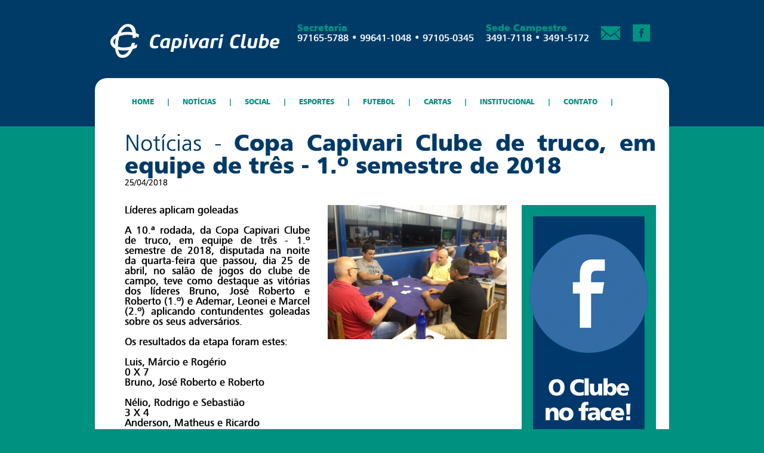

--- FILE ---
content_type: text/html
request_url: https://capivariclube.net.br/noticias.asp?codigo=632
body_size: 12826
content:

<!DOCTYPE html PUBLIC "-//W3C//DTD XHTML 1.0 Transitional//EN" "http://www.w3.org/TR/xhtml1/DTD/xhtml1-transitional.dtd">
<html xmlns="http://www.w3.org/1999/xhtml">
<head>
<meta http-equiv="Content-Type" content="text/html; charset=utf-8" />
<link rel="stylesheet" href="css/style.css" type="text/css" media="screen" />
<link rel="stylesheet" href="css/lytebox.css" type="text/css" media="screen" />
<script src="js/jquery-1.9.1.min.js" language="javascript" type="text/javascript"></script>
<script src="js/lytebox.js" language="javascript" type="text/javascript"></script>
<title>Capivari Clube - Notícias - Copa Capivari Clube de truco, em equipe de três - 1.º semestre de 2018</title>
</head>
<body>
<div id="cab">
	<div id="centraliza">
		<div id="topo">
    		<div id="logo"><a href="./"><img src="images/cab/logo.png"></a></div>
            <div id="dir">
            	<div id="icone"><a href="https://www.facebook.com/pages/Capivari-Clube/565394260172496?fref=ts" target="_blank"><img src="images/cab/i_fb.png" title="Facebook"></a></div>
                <div id="icone"><a href="mailto:secretaria@capivariclube.com.br?subject=Contato Capivari Clube"><img src="images/cab/i_mail.png" title="E-mail"></a></div>
                <div id="icone">
                	<font class="hm_black c_verde" style="font-size:16px;">Sede Campestre</font>
                    <br>
                    <font class="hm_regular c_branco" style="font-size:16px;">3491-7118 • 3491-5172</font>
                </div>
                <div id="icone">
                	<font class="hm_black c_verde" style="font-size:16px;">Secretaria</font>
                    <br>
                    <font class="hm_regular c_branco" style="font-size:16px;">97165-5788 • 99641-1048 •  97105-0345</font>
                </div>
            </div>
    	</div>
        <div id="clear"></div>
        <div style="width:100%;height:23px;"></div>
        <div id="bg">
        	<br />
			
<link rel="stylesheet" type="text/css" href="menu/css/style_prod.css" media="screen"/>
<script type="text/javascript" src="menu/js/script_prod.js"></script> 
<div id="menu_menu_geral_prod_fd">
	<div id="menu_menu_geral_prod">
		<ul class="menu_prod" id="menu_prod"> 

			<li><a href="https://capivariclube.net.br/?categoria=1" class="menulink_prod fade"><p style="padding-top:15px">&nbsp;&nbsp;&nbsp;HOME&nbsp;&nbsp;&nbsp;|</p></a>
            
			</li> 

			<li><a href="noticias_lista.asp?categoria=11" class="menulink_prod fade"><p style="padding-top:15px">&nbsp;&nbsp;&nbsp;NOTÍCIAS&nbsp;&nbsp;&nbsp;|</p></a>
            
			</li> 

			<li class="menulink_prod fade"><p style="padding-top:15px;cursor:pointer;">&nbsp;&nbsp;&nbsp;SOCIAL&nbsp;&nbsp;&nbsp;|</p><a style="width:0px;height:0px;margin:0;padding:5px 0;"></a>
 
				<ul>
                	<img src="menu/images/seta.png" />
                	<li style="height:5px;"><div class="sub_prod">&nbsp;</div></li>

					<li> 
						<a href="social_galeria.asp?categoria=2&subcategoria=24" class="sub_prod">Galeria de fotos</a>
                		<div style="width:100%;height:1px;line-height:1px;border:none;background:#003a67;">
                			<hr style="width:170px;height:1px;line-height:1px;background-color:#ffffff;border:none;margin-left:15px;"/>
                		</div>
					</li>
        
					<li> 
						<a href="noticias.asp?codigo=1" class="sub_prod">Dança de Salão</a>
                		<div style="width:100%;height:1px;line-height:1px;border:none;background:#003a67;">
                			<hr style="width:170px;height:1px;line-height:1px;background-color:#ffffff;border:none;margin-left:15px;"/>
                		</div>
					</li>

					<li> 
						<a href="videos.asp?categoria=2&subcategoria=33" class="sub_prod">Vídeos</a>
                		<div style="width:100%;height:1px;line-height:1px;border:none;background:#003a67;">
                			<hr style="width:170px;height:1px;line-height:1px;background-color:#ffffff;border:none;margin-left:15px;"/>
                		</div>
					</li>
            
					<li><div class="sub_prod">&nbsp;</div></li>
				</ul>     
            
			</li> 

			<li class="menulink_prod fade"><p style="padding-top:15px;cursor:pointer;">&nbsp;&nbsp;&nbsp;ESPORTES&nbsp;&nbsp;&nbsp;|</p><a style="width:0px;height:0px;margin:0;padding:5px 0;"></a>
 
				<ul>
                	<img src="menu/images/seta.png" />
                	<li style="height:5px;"><div class="sub_prod">&nbsp;</div></li>

					<li> 
						<a href="academia.asp?categoria=3&subcategoria=12" class="sub_prod">Academia</a>
                		<div style="width:100%;height:1px;line-height:1px;border:none;background:#003a67;">
                			<hr style="width:170px;height:1px;line-height:1px;background-color:#ffffff;border:none;margin-left:15px;"/>
                		</div>
					</li>

					<li> 
						<a href="escolinhas_categorias.asp?categoria=3&subcategoria=8" class="sub_prod">Escolinhas</a>
                		<div style="width:100%;height:1px;line-height:1px;border:none;background:#003a67;">
                			<hr style="width:170px;height:1px;line-height:1px;background-color:#ffffff;border:none;margin-left:15px;"/>
                		</div>
					</li>

					<li> 
						<a href="futebol_categorias.asp?categoria=3&subcategoria=3" class="sub_prod">Futebol</a>
                		<div style="width:100%;height:1px;line-height:1px;border:none;background:#003a67;">
                			<hr style="width:170px;height:1px;line-height:1px;background-color:#ffffff;border:none;margin-left:15px;"/>
                		</div>
					</li>

					<li> 
						<a href="tenis.asp?categoria=3&subcategoria=5" class="sub_prod">Tênis</a>
                		<div style="width:100%;height:1px;line-height:1px;border:none;background:#003a67;">
                			<hr style="width:170px;height:1px;line-height:1px;background-color:#ffffff;border:none;margin-left:15px;"/>
                		</div>
					</li>

					<li> 
						<a href="esportes_galeria.asp?categoria=3&subcategoria=24" class="sub_prod">Galeria de fotos</a>
                		<div style="width:100%;height:1px;line-height:1px;border:none;background:#003a67;">
                			<hr style="width:170px;height:1px;line-height:1px;background-color:#ffffff;border:none;margin-left:15px;"/>
                		</div>
					</li>

					<li> 
						<a href="videos.asp?categoria=3&subcategoria=33" class="sub_prod">Vídeos</a>
                		<div style="width:100%;height:1px;line-height:1px;border:none;background:#003a67;">
                			<hr style="width:170px;height:1px;line-height:1px;background-color:#ffffff;border:none;margin-left:15px;"/>
                		</div>
					</li>
            
					<li><div class="sub_prod">&nbsp;</div></li>
				</ul>     
            
			</li> 

			<li><a href="futebol_categorias.asp?categoria=12" class="menulink_prod fade"><p style="padding-top:15px">&nbsp;&nbsp;&nbsp;FUTEBOL&nbsp;&nbsp;&nbsp;|</p></a>
            
			</li> 

			<li class="menulink_prod fade"><p style="padding-top:15px;cursor:pointer;">&nbsp;&nbsp;&nbsp;CARTAS&nbsp;&nbsp;&nbsp;|</p><a style="width:0px;height:0px;margin:0;padding:5px 0;"></a>
 
				<ul>
                	<img src="menu/images/seta.png" />
                	<li style="height:5px;"><div class="sub_prod">&nbsp;</div></li>

					<li> 
						<a href="truco_cat.asp?categoria=5&subcategoria=23" class="sub_prod">Truco</a>
                		<div style="width:100%;height:1px;line-height:1px;border:none;background:#003a67;">
                			<hr style="width:170px;height:1px;line-height:1px;background-color:#ffffff;border:none;margin-left:15px;"/>
                		</div>
					</li>
            
					<li><div class="sub_prod">&nbsp;</div></li>
				</ul>     
            
			</li> 

			<li class="menulink_prod fade"><p style="padding-top:15px;cursor:pointer;">&nbsp;&nbsp;&nbsp;INSTITUCIONAL&nbsp;&nbsp;&nbsp;|</p><a style="width:0px;height:0px;margin:0;padding:5px 0;"></a>
 
				<ul>
                	<img src="menu/images/seta.png" />
                	<li style="height:5px;"><div class="sub_prod">&nbsp;</div></li>

					<li> 
						<a href="estatuto.asp?categoria=8&subcategoria=16" class="sub_prod">Estatuto</a>
                		<div style="width:100%;height:1px;line-height:1px;border:none;background:#003a67;">
                			<hr style="width:170px;height:1px;line-height:1px;background-color:#ffffff;border:none;margin-left:15px;"/>
                		</div>
					</li>

					<li> 
						<a href="historia.asp?categoria=8&subcategoria=14" class="sub_prod">História</a>
                		<div style="width:100%;height:1px;line-height:1px;border:none;background:#003a67;">
                			<hr style="width:170px;height:1px;line-height:1px;background-color:#ffffff;border:none;margin-left:15px;"/>
                		</div>
					</li>

					<li> 
						<a href="diretoria.asp?categoria=8&subcategoria=15" class="sub_prod">Presidentes</a>
                		<div style="width:100%;height:1px;line-height:1px;border:none;background:#003a67;">
                			<hr style="width:170px;height:1px;line-height:1px;background-color:#ffffff;border:none;margin-left:15px;"/>
                		</div>
					</li>

					<li> 
						<a href="reunioes.asp?categoria=8&subcategoria=29" class="sub_prod">Agenda de Reuniões</a>
                		<div style="width:100%;height:1px;line-height:1px;border:none;background:#003a67;">
                			<hr style="width:170px;height:1px;line-height:1px;background-color:#ffffff;border:none;margin-left:15px;"/>
                		</div>
					</li>

					<li> 
						<a href="estrutura.asp?categoria=8&subcategoria=32" class="sub_prod">Estrutura</a>
                		<div style="width:100%;height:1px;line-height:1px;border:none;background:#003a67;">
                			<hr style="width:170px;height:1px;line-height:1px;background-color:#ffffff;border:none;margin-left:15px;"/>
                		</div>
					</li>
            
					<li><div class="sub_prod">&nbsp;</div></li>
				</ul>     
            
			</li> 

			<li><a href="contato.asp?categoria=7" class="menulink_prod fade"><p style="padding-top:15px">&nbsp;&nbsp;&nbsp;CONTATO&nbsp;&nbsp;&nbsp;|</p></a>
            
			</li> 

		</ul>
	</div>
	<div id="menu_direita_prod">&nbsp;</div>
</div>
<script type="text/javascript"> 
	var menu_prod=new menu_prod.dd("menu_prod");
	menu_prod.init("menu_prod","menuhover_prod");
</script> 
        </div>
    </div>
</div>
<div id="corpo">
	<div id="centraliza">
    	<div id="bg_meio">
        	<div id="noticias_det">
            	<div id="titulo">
                	<font class="hm_light c_azul" style="font-size:38px;">Notícias - </font><font class="hm_black c_azul" style="font-size:38px;">Copa Capivari Clube de truco, em equipe de três - 1.º semestre de 2018</font>
                    <br />
                    <font class="hm_light c_preto" style="font-size:14px;">25/04/2018</font>
                    
                </div>
            	<div id="texto">

                	<img src="arquivos/noticias/2018_truco3_1/IMG_0414.jpg" />

	        		<font class="hm_regular c_preto" style="font-size:17px;">Líderes aplicam goleadas<br><br>A 10.ª rodada, da Copa Capivari Clube de truco, em equipe de três - 1.º semestre de 2018, disputada na noite da quarta-feira que passou, dia 25 de abril, no salão de jogos do clube de campo, teve como destaque as vitórias dos líderes Bruno, José Roberto e Roberto (1.º) e Ademar, Leonei e Marcel (2.º) aplicando contundentes goleadas sobre os seus adversários.<br><br>Os resultados da etapa foram estes:<br><br>Luis, Márcio e Rogério<br>0 X 7<br>Bruno, José Roberto e Roberto<br><br>Nélio, Rodrigo e Sebastião<br>3 X 4<br>Anderson, Matheus e Ricardo<br><br>Angelo, Antônio e Arlindo Fernando<br>4 X 3<br>Francisco, Hélio e Ronaldo<br><br>Fábio, João Luís e Vinicius<br>2 X 5<br>Antônio Guaraciaba, Celso e Wilson<br><br>Antônio Carlos, Carlos Eduardo e Sérgio<br>5 X 2<br>Arthur, Fábio e Paulo<br><br>Edmilson, Jarbas e Roberto<br>1 X 6<br>Ademar, Leonei e Marcel<br><br>Célio, Ivan e Mário Tadeu<br>4 X 3<br>Gabriel, Maurício e Ricardo<br><br>Na classificação os melhores colocados são estes:<br><br>1.º lugar - Bruno Silva, José Roberto Pavan e Roberto Cariati - 51 pontos <br>2.º lugar - Ademar Gomes Jr., Leonei Pellegrini e Marcel Riccomini - 50 pontos <br>3.º lugar - Arthur Veronez, Fábio Veronez e Paulo Piai - 41 pontos (6 v)<br>4.º lugar - Fábio Penteado, João Luís Castellani e Vinicius Juliani - 41 pontos (6 v)<br><br>Os jogos da décima primeira rodada serão disputados no próximo dia 02 de maio, quarta-feira, a partir das 19:45 h, no clube de campo.</font>

				</div>
                <div id="anuncio">
	                
<div id="anuncio">
	<a href="https://www.facebook.com/capivariclubeoficial/" target="_blank"><img src="anuncios/clube_3.jpg"></a>
</div>
				</div>
                <div id="clear"></div>
            </div>
        </div>
	</div>

	<div id="centraliza">
        <div id="bg_baixo">
			<div id="escolinha">
                <!-- OGG -->
<meta property="og:image" content="thumbnail_image" />
<meta property="og:title" content="Capivari Clube - Copa Capivari Clube de truco, em equipe de três - 1.º semestre de 2018" />
<meta property="og:site_name" content="Capivari Clube"/>
<meta property="og:type" content="product" />
<meta property="og:url" content="capivariclube.net.br/noticias.asp?codigo=632" />
<!--<meta property="og:image" content="http://www.raizesfm.com.br/site/images/logo_comp.png" />
<link href="http://www.raizesfm.com.br/site/images/logo_comp.png" rel="image_src" />-->
<!-- OGG -->

<div id="fb-root"></div>
<script>(function(d, s, id) {
  var js, fjs = d.getElementsByTagName(s)[0];
  if (d.getElementById(id)) return;
  js = d.createElement(s); js.id = id;
  js.src = "//connect.facebook.net/pt_BR/sdk.js#xfbml=1&appId=172859359422055&version=v2.0";
  fjs.parentNode.insertBefore(js, fjs);
}(document, 'script', 'facebook-jssdk'));</script>
<div class="fb-like" data-href="http://capivariclube.net.br/noticias.asp?codigo=632" data-width="395" data-layout="standard" data-action="like" data-show-faces="true" data-share="true"></div>
               	<font class="hm_light c_preto" style="font-size:17px;">&nbsp;</font>
            </div>
        </div>
    </div>
</div>
<script>
function news_verifica(){
	var filter = /^([\w-]+(?:\.[\w-]+)*)@((?:[\w-]+\.)*\w[\w-]{0,66})\.([a-z]{2,6}(?:\.[a-z]{2})?)$/i;
	if(document.getElementById("news_nome").value.length < 3){
		alert("Preencha corretamente o campo NOME.");
		document.getElementById("news_nome").focus();
		document.getElementById("news_nome").select();
		return false;		
	}else if (!filter.test(document.getElementById("news_email").value)){
		alert("Preencha corretamente o campo E-MAIL.");
		document.getElementById("news_email").focus();
		document.getElementById("news_email").select();
		return false;
	}else{
		return true;
	}

}
</script>
<div id="rod">
	<div style="width:100%;height:30px;"></div>
	<div id="centraliza">
		<li>
    		<font class="hm_black c_azul" style="font-size:17px;">Contatos</font>
            <br>
            <font class="hm_light c_branco" style="font-size:16px;">Sede Campestre</font>
            <br>
            <font class="hm_light c_branco" style="font-size:16px;">3491-7118 / 3491-5172</font>
            <br>
            <font class="hm_light c_branco" style="font-size:16px;">Secretaria</font>
            <br>
            <font class="hm_light c_branco" style="font-size:16px;">(19) 97165-5788 • (19) 99641-1048 • (19) 97105-0345</font>
            <br><br>
            <font class="hm_black c_azul" style="font-size:17px;">Email</font>
            <br>
            <a href="mailto:secretaria@capivariclube.com.br" class="hm_light c_branco" style="font-size:16px;">secretaria@capivariclube.com.br</a>
	    </li>
        <li>
        	<div style="width:330px;height:10px;"></div>
        <!--	<font class="hm_black c_azul" style="font-size:17px;">Utilidades</font>
            <br>
            <a href="" class="hm_light c_branco" style="font-size:16px;">Saiba como ser sócio</a>
            <br>
            <a href="" class="hm_light c_branco" style="font-size:16px;">Valores de mensalidade</a>
            <br>
            <a href="" class="hm_light c_branco" style="font-size:16px;">Secretaria: horarios de atendimento</a>
            <br>
            <a href="" class="hm_light c_branco" style="font-size:16px;">Estatuto: tome conhecimento</a>
            <br>
            <a href="diretoria.asp" class="hm_light c_branco" style="font-size:16px;">Diretoria, conheça nossos diretores</a>
            <br>
            <a href="" class="hm_light c_branco" style="font-size:16px;">Conselho, saiba quem são</a>
            <br>
            <a href="historia.asp" class="hm_light c_branco" style="font-size:16px;">História do Capivari Clube</a>
		-->
        </li>
        <li>
        	<font class="hm_black c_azul" style="font-size:17px;">Newsletter</font>
            <br>
            <font class="hm_light c_branco" style="font-size:16px;">Assine nossa newsletter e fique<br>por dentro recebendo nossas<br>notícias em seu e-mail.</font>
            <br />
            <form method="post" name="form_news" id="form_news" action="news_salva.asp" onsubmit="return news_verifica()">
	            <div id="rod_news" style="margin-top:10px;" onclick="$('news_nome').focus()">
    	        	<font class="hm_light c_verde" style="font-size:16px;line-height:30px;vertical-align:middle;">&nbsp;&nbsp;Nome</font>
                    <input type="text" name="news_nome" id="news_nome" class="hm_regular c_azul" />
        	    </div>
                <div id="rod_news" style="margin-top:10px;" onclick="$('news_email').focus()">
    	        	<font class="hm_light c_verde" style="font-size:16px;line-height:30px;vertical-align:middle;">&nbsp;&nbsp;E-mail</font>
                    <input type="text" name="news_email" id="news_email" class="hm_regular c_azul" />
        	    </div>
                <div style="width:100%;height:15px;"></div>
                <button type="submit" class="hm_black c_branco">Assinar</button>
			</form>
        </li>
        <div id="clear"></div>
        <br><br>
        <div style="width:100%;height:auto;">
        	<center><img src="images/cab/logo.png"></center>
            <a href=""><img src="images/selosiga.png" style="float:right;margin-top:-30px;"></a>
            <div id="clear"></div>
        </div>
	</div>
</div>
</body>
</html>


--- FILE ---
content_type: text/css
request_url: https://capivariclube.net.br/css/style.css
body_size: 7788
content:
@import url('fonts.css');
body{margin:0px;padding:0px;background:url(../images/bg.jpg) top center no-repeat;background-color:#009180;
text-rendering: optimizeLegibility; /* geometricPrecision */
-webkit-font-smoothing:antialiased;
-moz-font-smoothing: antialiased;
font-smoothing:antialiased;/*always, never*/
}
img{border:none;}
#centraliza{width:962px;height:auto;margin:0 auto;}
#clear{clear:both;}
.fade{	
	-webkit-transition:all 0.25s ease-out;
	-moz-transition:all 0.25s ease-out;
	-o-transition:all 0.25s ease-out;
	-ms-transition:all 0.25s ease-out;}
/* CORES */
.c_verde{color:#009180;}
.c_branco{color:#ffffff;}
.c_azul{color:#003a67;}
.c_preto{color:#000000;}
/* FONTES */
.hm_regular{font-family:humnst777_btroman;font-weight:normal;font-style:normal;text-decoration:none;text-shadow:0px 0px 1px;}
.hm_bold{font-family:humnst777_btbold;font-weight:normal;font-style:normal;text-decoration:none;text-shadow:0px 0px 1px;}
.hm_black{font-family:humnst777_blk_btblack;font-weight:normal;font-style:normal;text-decoration:none;text-shadow:0px 0px 1px;}
.hm_light{font-family:humnst777_lt_btlight;font-weight:normal;font-style:normal;text-decoration:none;text-shadow:0px 0px 0px;}
/* CABEÇALHO */
#cab{width:100%;height:184px;}
	#cab div[id="topo"]{width:100%;height:108px;}
	#cab div[id="logo"]{width:284px;height:57px;margin:40px 0px 0px 25px;float:left;}
	#cab div[id="dir"]{min-width:400px;height:auto;margin:40px 20px 0px 0px;float:right;}
		#cab div[id="icone"]{min-width:32px;height:30px;margin:0px 10px;float:right;}
	#cab div[id="bg"]{width:962px;height:81px;background:#ffffff;border-top-right-radius:20px;border-top-left-radius:20px;}
/* RODAPÉ */
#rod{width:100%;height:auto;padding:20px 0px;}
	#rod a:hover{text-decoration:underline;}
	#rod li{width:auto;height:auto;float:left;margin:0px 20px;list-style:none;}
	#rod_news{width:100%;height:30px;background:#ffffff;}
	#rod_news input{width:140px;height:25px;vertical-align:middle;padding:0px 5px;outline:none;border:none;}
	#rod button{width:auto;height:30px;padding:0px 20px;background:#003b68;border:none;font-size:17px;line-height:30px;vertical-align:middle;cursor:pointer;}
/* CORPO */
#corpo{width:100%;height:auto;}
	#corpo div[id="bg_meio"]{width:922px;height:auto;padding:0px 20px;background:#ffffff;}
	#corpo div[id="bg_baixo"]{width:922px;height:auto;padding:0px 20px;background:#ffffff;padding-bottom:40px;border-bottom-right-radius:20px;border-bottom-left-radius:20px;}
#faixa{width:100%;height:371px;background:url(../images/faixa_bg.jpg) top center no-repeat;}
/* HOME ÚLTIMAS NOTÍCIAS */
#home_ultimas_noticias{width:400px;height:auto;float:left;margin:40px 0px 0px 20px;}
	#home_ultimas_noticias hr{width:100%;height:1px;border:none;background:#e0e7ed;margin:0px;padding:0px;}
	#home_ultimas_noticias li{width:100%;height:auto;padding:10px 0px;list-style:none;}
	#home_ultimas_noticias li:hover{cursor:pointer;}
	#home_ultimas_noticias li div[id="img"]{width:103px;height:58px;float:left;}
	#home_ultimas_noticias li div[id="txt"]{width:285px;height:auto;float:right;}
/* HOME AGENDA */
#home_agenda{width:215px;height:auto;float:left;margin:25px 0px 0px 25px;padding:25px 15px;background:#e5ebf0;}
	#home_agenda hr{width:100%;height:1px;border:none;background:#3b5b98;margin:0px;padding:0px;}
	#home_agenda li{width:100%;height:auto;padding:10px 0px 2px 0px;list-style:none;}
	#home_agenda li:hover{cursor:pointer;}
	.home_agenda_cat{width:100%;height:auto;line-height:25px;background:#068f7f;font-size:14px;margin:10px 0px;}
/* HOME PLACAR */
#home_placar{width:446px;height:auto;float:left;margin:25px 0px 0px 25px;padding:25px 15px;background:#e5ebf0;clear:right;}
	#home_placar hr{width:100%;height:1px;border:none;background:#3b5b98;margin:0px;padding:0px;margin-top:10px;}
	#home_placar li{width:100%;height:auto;padding:10px 0px 2px 0px;list-style:none;}
	#home_placar li:hover{cursor:pointer;}
/* ANUNCIO */
#anuncio{width:225px;height:auto;float:right;margin-top:25px;}
/* INSTITUCIONAL */
#institucional{width:890px;height:auto;margin:0px 0px 0px 30px;padding-top:40px;text-align:justify;}
	#institucional div[id="titulo"]{width:100%;height:auto;margin-bottom:30px;}
	#institucional div[id="texto"]{width:625px;height:auto;float:left;}
	#institucional div[id="texto_baixo"]{width:870px;height:auto;}
	#institucional div[id="anuncio"]{width:225px;height:auto;margin-top:0px;}
/* FUTEBOL CATEGORIA */
#fut_cat{width:815px;height:auto;margin:0px 0px 0px 40px;padding-top:30px;}
	#fut_cat li{position:relative;display:table;vertical-align:middle;}
	#fut_cat li div{display:table-cell;vertical-align:middle;}
	#fut_cat li:nth-child(odd){width:241px;height:241px;list-style:none;float:left;}
	#fut_cat li:nth-child(even){width:241px;height:241px;list-style:none;float:left;margin:0px 40px;}
	#fut_cat li:hover{opacity:0.8;cursor:pointer;}
/* FUTEBOL */
#futebol{width:815px;height:auto;margin:0px 0px 0px 40px;padding-top:30px;}
	#futebol div[id="esq"]{width:560px;height:auto;float:left;margin:40px 0px 30px 0px;text-align:justify;}
	#futebol div[id="dir"]{width:225px;min-height:550px;float:right;margin:40px 0px 30px 0px;}
	#futebol div[id="dir"] > #icone{width:225px;height:170px;margin:10px 0;}
#fut_tab{width:100%;height:auto;}
#fut_faixa{width:100%;height:auto;padding-top:45px;}
	#fut_faixa li{width:auto;height:auto;float:left;list-style:none;margin-right:50px;}
		#fut_faixa li div[id=item]{width:100%;height:auto;padding-bottom:5px;border-bottom:1px solid #336286;margin-bottom:10px;}
		#fut_faixa li div[id=dados]{width:205px;height:auto;float:left;}
		#fut_faixa li div[id="numeros"]{width:40px;height:30px;line-height:30px;vertical-align:middle;float:right;text-align:right;}
#futebol div[id="galeria"]{width:866px;height:auto;margin:0 auto;}
	#futebol_gal{width:100%;height:auto;}
	#futebol_gal li{width:137px;height:97px;list-style:none;float:left;margin:0 8px 15px 8px;}
	/*nth-child(odd)*/
		#futebol_gal li img{width:137px;height:97px;border:none;}
		#futebol_gal li img:hover{opacity:0.8;}
#futebol_agenda{width:100%;height:auto;padding:0px 0px 20px 0px;background:#e5ebf0;}
	#futebol_agenda li{width:95%;height:auto;border-bottom:1px solid #003b68;list-style:none;margin:0 auto;}
		#futebol_agenda li div[id="horario"]{width:60px;min-height:40px;line-height:40px;vertical-align:middle;float:left;}
		#futebol_agenda li div[id="time"]{width:165px;min-height:40px;line-height:40px;vertical-align:middle;float:left;}
		#futebol_agenda li div[id="campo"]{width:20px;min-height:40px;line-height:40px;vertical-align:middle;float:left;}
		#futebol_agenda li div[id="resultado"]{width:20px;min-height:40px;line-height:40px;vertical-align:middle;float:left;margin-left:10px;}
#futebol_agenda_pad{width:90%;height:auto;margin:0 auto;}
	#futebol_agenda div[id="cab"]{width:100%;height:45px;line-height:45px;vertical-align:middle;background:#003b68;}
	#futebol_agenda div[id="rod_campos"]{width:100%;height:45px;line-height:45px;vertical-align:middle;}
	#futebol_agenda_rod{width:100%;height:45px;line-height:45px;vertical-align:middle;background:#003b68;}
.futebol_btn{width:auto;height:45px;line-height:45px;vertical-align:middle;padding:0px 50px;background:url(../images/truco_btn_bg.png) 15px center no-repeat;background-color:#003b68;border:none;cursor:pointer;font-size:15px;text-align-last:center;outline:none;float:left;}
#futebol_agenda_prox{max-width:560px;height:auto;}
/* ESCOLINHA */
#escolinha{width:890px;height:auto;margin:0px 0px 0px 30px;padding-top:40px;text-align:justify;}
	#escolinha div[id="titulo"]{width:100%;height:auto;margin-bottom:30px;}
	#escolinha div[id="texto"]{width:640px;height:auto;float:left;}
	/* #escolinha div[id="imagem"]{width:300px;height:auto;float:left;margin-left:30px;}
	#escolinha div[id="imagem"] img{max-width:300px;border:none;} */
	#escolinha div[id="texto"] img{width:300px;height:auto;}
	#escolinha div[id="anuncio"]{width:225px;height:auto;margin-top:0px;float:right}
/* DIRETORIA */
/*
#diretoria{width:890px;height:auto;margin:0px 0px 0px 30px;padding-top:40px;text-align:justify;}
	#diretoria div[id="titulo"]{width:100%;height:auto;margin-bottom:30px;}
	#diretoria div[id="cargo"]{width:100%;height:auto;float:left;}
	#diretoria div[id="cargo"] li{width:260px;height:auto;border-bottom:1px solid #f0f2f4;list-style:none;margin-bottom:20px;margin-right:40px;padding-bottom:20px;float:left;}
		#diretoria div[id="cargo"] li div[id="imagem"]{width:67px;height:86px;float:left;}
		#diretoria div[id="cargo"] li div[id="imagem"] img{width:67px;height:86px;}
		#diretoria div[id="cargo"] li div[id="dados"]{width:180px;height:auto;float:right;text-align:left;}
	#diretoria div[id="conselho"]{width:610px;height:auto;float:left;}
	#diretoria div[id="conselho"] ul{width:290px;height:auto;list-style:none;margin:0px;padding:0px;}
	#diretoria div[id="conselho"] ul li{width:290px;height:auto;line-height:30px;vertical-align:middle;border-bottom:1px solid #f0f2f4;margin-bottom:10px;padding-bottom:10px;text-align:left;line-height:20px;}
	#diretoria div[id="conselho"] ul li div[id="imagem"]{width:67px;height:86px;float:left;}
		#diretoria div[id="conselho"] ul li div[id="imagem"] img{width:67px;height:86px;}
		#diretoria div[id="conselho"] ul li div[id="dados"]{width:215px;height:auto;float:right;text-align:left;}		
	#diretoria div[id="anuncio"]{width:225px;height:auto;margin-top:0px;}
*/
#diretoria{width:890px;height:auto;margin:0px 0px 0px 30px;padding-top:40px;text-align:justify;}
	#diretoria > #executiva{width:100%;height:auto;padding:30px 0;}
		#diretoria > #executiva > #presidentes{width:100%;height:auto;}
			#diretoria > #executiva > #presidentes > li{width:45%;height:auto;list-style:none;text-align:center;}
				#diretoria > #executiva > #presidentes > li:nth-child(odd){float:left;}
				#diretoria > #executiva > #presidentes > li:nth-child(even){float:right;}
				#diretoria > #executiva > #presidentes > li > img{max-width:67px;height:auto;}
	#diretoria > #conselheiros{width:100%;height:auto;padding:30px 0;}
.consPres{width:45%;height:auto;list-style:none;text-align:center;}
	.consPres:nth-child(odd){float:left;}
	.consPres:nth-child(even){float:right;}
	.consPres > img{max-width:67px;height:auto;}
	
.consCons{width:22%;height:auto;list-style:none;text-align:center;margin:0 1.5%;float:left;}
	.consCons > img{max-width:67px;height:auto;}
/* ACADEMIA */
#academia{width:890px;height:auto;margin:0px 0px 0px 30px;padding-top:40px;text-align:justify;}
	#academia div[id="titulo"]{width:100%;height:auto;margin-bottom:30px;}
	#academia div[id="descricao"]{width:610px;height:auto;float:left;}
	#academia div[id="horarios"]{width:610px;height:auto;margin-top:20px;}
		#academia div[id="horarios"] ul{width:295px;height:auto;list-style:none;float:left;float:left;margin:0px;padding:0px;}
		#academia div[id="horarios"] ul:nth-child(2n){float:right;}
		#academia div[id="horarios"] ul li{width:254px;height:45px;line-height:45px;vertical-align:middle;list-style:none;float:left;padding:0px 20px;margin-bottom:10px;background:#003b68;}
		#academia div[id="horarios"] ul li:hover{cursor:pointer;background:#009180;}
	#academia div[id="anuncio"]{width:225px;height:auto;margin-top:0px;}
/* ACADEMIA VER */
#academia_ver{width:890px;height:auto;margin:0px 0px 0px 30px;padding-top:40px;text-align:justify;}
	#academia_ver div[id="titulo"]{width:100%;height:auto;margin-bottom:30px;}
	#academia_ver div[id="descricao"]{width:610px;height:auto;float:left;}
	#academia_ver div[id="anuncio"]{width:225px;height:auto;margin-top:0px;}
	#academia_ver div[id="horarios"]{width:610px;height:auto;margin-top:20px;}
	#academia_ver div[id="horarios"] ul{width:295px;height:auto;list-style:none;float:left;float:right;margin:0px;padding:0px;}
	#academia_ver div[id="horarios"] ul:nth-child(2n){float:left;}
	#academia_ver div[id="horarios"] ul li{width:254px;height:45px;line-height:45px;vertical-align:middle;list-style:none;float:left;padding:0px 20px;margin-bottom:10px;background:#003b68;}
	#academia_ver div[id="horarios"] ul li:hover{cursor:pointer;background:#009180;}
		#academia_ver div[id="galeria_ver"]{width:890px;height:auto;margin:0px 0px 0px 0px;padding-top:40px;}
		#academia_ver div[id="galeria_ver"] div[id="texto"]{width:100%;height:235px;text-align:justify;}
		#academia_ver div[id="galeria_ver"] li{width:137px;height:97px;float:left;list-style:none;margin:4px;}
		#academia_ver div[id="galeria_ver"] li img{width:137px;height:97px;}
/* CONTATO */
#contato{width:95%;height:auto;margin:0 auto;}
	#contato hr{width:100%;height:3px;border:none;background:#003b68;}
	#contato div[id="endereco"]{width:340px;height:auto;float:left;}
	#contato div[id="formulario"]{width:500px;height:auto;float:right;margin-right:20px;}
		#contato div[id="formulario"] div[id="esq"]{width:210px;float:left;}
		#contato div[id="formulario"] div[id="dir"]{width:250px;float:right;}
		#contato div[id="formulario"] input[type="text"]{width:220px;height:35px;padding:0px 10px;border:none;background:#009180;margin-bottom:10px;font-size:16px;outline:none;}
		#contato div[id="formulario"] textarea{width:250px;height:105px;padding:10px;border:none;background:#009180;margin-bottom:10px;font-size:16px;outline:none;resize:none;overflow:hidden;}
		#contato div[id="formulario"] button{width:auto;height:35px;padding:0px 35px;border:none;background:#003b68;font-size:16px;outline:none;margin:0px;cursor:pointer;}
/* GALERIAS */
#galeria{width:890px;height:auto;margin:0px 0px 0px 30px;padding-top:40px;}
	#galeria div[id="anuncio"]{width:225px;float:right;}
	#galeria div[id="destaques"]{width:660px;height:auto;float:left;}
		#galeria div[id="destaques"] li{width:310px;height:auto;padding:10px;margin-bottom:10px;list-style:none;float:left;background:#fff;}
		#galeria div[id="destaques"] li:hover{cursor:pointer;background:#003b68;}
		#galeria div[id="destaques"] li img{width:304px;height:215px;border:3px solid #ffffff;}
		#galeria div[id="destaques"] li div[id="data"]{width:100%;height:20px;margin-top:10px;color:#003a67;font-size:15px;}
		#galeria div[id="destaques"] li:hover div[id="data"]{color:#fff;}
		#galeria div[id="destaques"] li div[id="titulo"]{width:100%;height:auto;}
	#galeria div[id="peq"]{width:890px;height:auto;float:left;}
		#galeria div[id="peq"] li{width:200px;height:auto;padding:10px;margin-bottom:10px;list-style:none;float:left;background:#fff;}
		#galeria div[id="peq"] li:hover{cursor:pointer;background:#003b68;}
		#galeria div[id="peq"] li img{width:195px;height:138px;border:3px solid #ffffff;}
		#galeria div[id="peq"] li div[id="data"]{width:100%;height:20px;margin-top:10px;color:#003a67;font-size:15px;}
		#galeria div[id="peq"] li:hover div[id="data"]{color:#fff;}
		#galeria div[id="peq"] li div[id="titulo"]{width:100%;height:auto;}
/* GALERIAS DETALHES */
#galeria_ver{width:890px;height:auto;margin:0px 0px 0px 30px;padding-top:40px;}
	#galeria_ver div[id="texto"]{width:100%;height:235px;text-align:justify;}
	#galeria_ver li{width:147px;height:98px;float:left;list-style:none;margin:4px;}
	#galeria_ver li img{width:147px;height:98px;}
/* MENSAGENS */
#mensagem{width:890px;height:auto;margin:0px 0px 0px 30px;padding-top:40px;}
/* NOTÍCIAS DETALHES */
#noticias_det{width:890px;height:auto;margin:0px 0px 0px 30px;padding-top:40px;text-align:justify;}
	#noticias_det div[id="titulo"]{width:100%;height:auto;margin-bottom:30px;}
	#noticias_det div[id="texto"]{width:640px;height:auto;float:left;}
	#noticias_det div[id="texto"] img{max-width:300px;border:none;height:auto;float:right;margin-left:30px;margin-bottom:20px;}
	#noticias_det div[id="anuncio"]{width:225px;height:auto;margin-top:0px;}
/* CARTAS */
#cartas{width:890px;height:auto;margin:0px 0px 0px 30px;padding-top:40px;}
/* TRUCO CATEGORIAS */
#truco_cat{width:815px;height:auto;margin:0px 0px 0px 40px;padding-top:30px;}
	#truco_cat li{position:relative;display:table;vertical-align:middle;}
	#truco_cat li div{display:table-cell;vertical-align:middle;}
	#truco_cat li:nth-child(odd){width:241px;height:241px;list-style:none;float:left;}
	#truco_cat li:nth-child(even){width:241px;height:241px;list-style:none;float:left;margin:0px 40px;}
	#truco_cat li:hover{opacity:0.8;cursor:pointer;}
/* TRUCO */
#truco{width:890px;height:auto;margin:0px 0px 0px 30px;padding-top:40px;}
	#truco div[id="titulo"]{width:100%;height:45px;}
	#truco div[id="esquerda"]{width:620px;height:auto;float:left;}
	#truco div[id="anuncio"]{width:225px;height:auto;float:right;margin-top:0;}
#truco_agenda{width:100%;min-height:250px;padding:0px 0px 20px 0px;background:#e5ebf0;}
	#truco_agenda div[id="cab"]{width:100%;height:45px;line-height:45px;vertical-align:middle;background:#003b68;}
	#truco_agenda li{width:95%;height:auto;border-bottom:1px solid #003b68;list-style:none;margin:0 auto;padding:5px 0px;}
		#truco_agenda li div[id="time"]{width:250px;min-height:15px;line-height:15px;vertical-align:middle;float:left;padding:0px 5px;}
		#truco_agenda li div[id="resultado"]{width:20px;min-height:15px;line-height:15px;vertical-align:middle;float:left;text-align:center;}
#truco_agenda_pad{width:90%;height:auto;margin:0 auto;}
#truco_agenda_rod{width:100%;height:45px;line-height:45px;vertical-align:middle;background:#003b68;}
.truco_ag_btn{width:auto;height:45px;line-height:45px;vertical-align:middle;padding:0px 50px;background:url(../images/truco_btn_bg.png) 15px center no-repeat;background-color:#003b68;border:none;cursor:pointer;font-size:15px;text-align-last:center;outline:none;float:left;}
#truco div[id="galeria"]{width:866px;height:auto;margin:0 auto;}
	#truco_gal{width:100%;height:auto;}
	#truco_gal li{width:137px;height:97px;list-style:none;float:left;margin:0 8px 15px 8px;}
	/*nth-child(odd)*/
		#truco_gal li img{width:137px;height:97px;border:none;}
		#truco_gal li img:hover{opacity:0.8;}
#truco_agenda_prox{width:100%;height:auto;margin-top:3rem;}
/* ESTRUTURA */
#estrutura{width:890px;height:auto;margin:0px 0px 0px 30px;padding-top:40px;text-align:justify;}
	#estrutura div[id="titulo"]{width:100%;height:auto;margin-bottom:30px;}
	#estrutura div[id="descricao"]{width:610px;height:auto;float:left;}
	#estrutura div[id="horarios"]{width:610px;height:auto;margin-top:20px;}
		#estrutura div[id="horarios"] ul{width:295px;height:auto;list-style:none;float:left;float:left;margin:0px;padding:0px;}
		#estrutura div[id="horarios"] ul:nth-child(2n){float:right;}
		#estrutura div[id="horarios"] ul li{width:254px;height:45px;line-height:45px;vertical-align:middle;list-style:none;float:left;padding:0px 20px;margin-bottom:10px;background:#003b68;}
		#estrutura div[id="horarios"] ul li:hover{cursor:pointer;background:#009180;}
	#estrutura div[id="anuncio"]{width:225px;height:auto;margin-top:0px;}
/* ESTRUTURA VER */
#estrutura_ver{width:890px;height:auto;margin:0px 0px 0px 30px;padding-top:40px;text-align:justify;}
	#estrutura_ver div[id="titulo"]{width:100%;height:auto;margin-bottom:30px;}
	#estrutura_ver div[id="descricao"]{width:610px;height:auto;float:left;}
	#estrutura_ver div[id="anuncio"]{width:225px;height:auto;margin-top:0px;}
	#estrutura_ver div[id="horarios"]{width:610px;height:auto;margin-top:20px;}
	#estrutura_ver div[id="horarios"] ul{width:295px;height:auto;list-style:none;float:left;float:right;margin:0px;padding:0px;}
	#estrutura_ver div[id="horarios"] ul:nth-child(2n){float:left;}
	#estrutura_ver div[id="horarios"] ul li{width:254px;height:45px;line-height:45px;vertical-align:middle;list-style:none;float:left;padding:0px 20px;margin-bottom:10px;background:#003b68;}
	#estrutura_ver div[id="horarios"] ul li:hover{cursor:pointer;background:#009180;}
		#estrutura_ver div[id="galeria_ver"]{width:890px;height:auto;margin:0px 0px 0px 0px;padding-top:40px;}
		#estrutura_ver div[id="galeria_ver"] div[id="texto"]{width:100%;height:235px;text-align:justify;}
		#estrutura_ver div[id="galeria_ver"] li{width:137px;height:97px;float:left;list-style:none;margin:4px;}
		#estrutura_ver div[id="galeria_ver"] li img{width:137px;height:97px;}
/* REUNIÕES */
#reunioes{width:890px;height:auto;margin:0px 0px 0px 30px;padding-top:40px;float:left;}
	#reunioes li{width:620px;height:auto;float:left;list-style:none;padding-bottom:20px;border-bottom:1px solid #003a67;margin:0px 0px 20px 0px;}
		#reunioes li div[id="texto"]{width:100%;height:auto;text-align:justify;}
/* ESCOLHA DE TIMES */
#t_escolha{width:890px;height:auto;margin:0px 0px 0px 30px;padding-top:40px;text-align:justify;}
	#t_escolha li{width:45%;height:auto;margin:0px;padding:0px;list-style:none;line-height:20px;vertical-align:middle;padding:10px 0px;border-bottom:1px solid #cecece;font-size:17px;color:#000000;}
	#t_escolha div[id="titulo"]{width:100%;height:auto;margin-bottom:30px;}
	#t_escolha div[id="descricao"]{width:610px;height:auto;float:left;}
	#t_escolha div[id="anuncio"]{width:225px;height:auto;margin-top:0px;}
	.t_escolha_btn{width:270px;height:45px;line-height:45px;vertical-align:middle;padding:5px 5px 0px 10px;background:#009180;float:left;margin-right:10px;font-size:20px;color:#fff;text-transform:uppercase;}
	.t_escolha_btn:hover{cursor:pointer;background:#003b68;}
/* VIDEOS */
#videos{width:890px;height:auto;margin:0px 0px 0px 30px;padding-top:40px;text-align:justify;}
	#videos li{width:426px;height:auto;margin:0px;padding:0px;list-style:none;float:left;margin:15px 15px 15px 0px;}
	#videos li:nth-child{float:right;margin:15px 0px 15px 0px;}
	#videos div[id="titulo"]{width:100%;height:auto;margin-bottom:30px;}
	#videos div[id="descricao"]{width:610px;height:auto;float:left;}
	#videos div[id="anuncio"]{width:225px;height:auto;margin-top:0px;}
	.video_destaque{width:620px;height:auto;}
	.t_escolha_btn{width:270px;height:45px;line-height:45px;vertical-align:middle;padding:5px 5px 0px 10px;background:#009180;float:left;margin-right:10px;font-size:20px;color:#fff;text-transform:uppercase;}
	.video_hr{width:100%;height:1px;margin:0px;padding:0px;background:#003a67;}
/* INSCRIÇÕES */
#inscr{width:890px;height:auto;margin:0px 0px 0px 30px;padding-top:40px;text-align:justify;}
	#inscr li{width:100;height:35px;line-height:35px;vertical-align:middle;margin:6px 0px 23px 0px;padding:0px 1%;list-style:none;border:none;font-size:16px;color:#fff;background:#009180;}
	#inscr li input[type="text"], select{width:96%;height:35px;line-height:35px;vertical-align:middle;padding:0px 2%;float:right;margin:0px;border:none;background-color:transparent;font-size:16px;color:#fff;outline:none;}
	#inscr li select{width:100%;}
	#inscr li select option{color:#000;}
	#inscr li input[type="text"]:focus{background:#057a6d;}
	#inscr li span{width:200px;height:35px;line-height:35px;vertical-align:middle;float:left;font-size:16px;color:#fff;text-align:left;}
	#inscr div[id="titulo"]{width:610px;height:auto;margin-bottom:30px;}
	#inscr div[id="descricao"]{width:610px;height:auto;float:left;}
	#inscr div[id="anuncio"]{width:225px;height:auto;margin-top:0px;}
	#inscr div[id="incr_lista"]{width:100%;height:auto;}
		#inscr div[id="incr_lista"] li{width:280px;height:20px;line-height:20px;vertical-align:middle;list-style:none;margin:0px 15px 10px 0px;padding:0px 0px 6px 0px;border-bottom:1px solid #cecece;color:#000;font-size:17px;float:left;background:0px;}
		/*#inscr div[id="incr_lista"] li:nth-child(3n){margin:0px 0px 10px 0px;}*/
.insc_btn{width:auto;height:35px;line-height:35px;vertical-align:middle;padding:0px 45px;border:none;background:#003b68;outline:none;cursor:pointer;color:#fff;font-size:16px;}
.insc_btn_cat{width:255px;height:45px;line-height:45px;vertical-align:middle;padding:2px 0px 0px 20px;float:left;margin-right:10px;background:#003b68;outline:none;cursor:pointer;color:#fff;font-size:20px;text-decoration:none;}
.insc_btn_cat:hover{background:#009180;}
.inscData{width:96%;height:auto;line-height:20px;padding:10px 2%;background:#003b68;font-size:16px;color:#ffffff;text-transform:uppercase;}
/* NOTÍCIAS LISTA */
#not_lista{width:890px;height:auto;margin:0px 0px 0px 30px;padding-top:40px;text-align:justify;}
	#not_lista div[id="titulo"]{width:100%;height:auto;margin-bottom:30px;}
	#not_lista div[id="descricao"]{width:610px;height:auto;float:left;}
	#not_lista div[id="anuncio"]{width:225px;height:auto;margin-top:0px;}
	#not_lista li{width:610px;height:auto;line-height:20px;vertical-align:middle;text-align:left;margin:0px 0px 5px 0px;padding:0px 0px 5px 0px;list-style:none;border-bottom:1px solid #003b68;}
		#not_lista li span{width:100px;float:left;padding:0px 10px 0px 0px;}
/* TENIS CATEGORIAS */
#tenis_cat{width:815px;height:auto;margin:0px 0px 0px 40px;padding-top:30px;}
	#tenis_cat li{position:relative;display:table;vertical-align:middle;}
	#tenis_cat li div{display:table-cell;vertical-align:middle;}
	#tenis_cat li:nth-child(odd){width:241px;height:241px;list-style:none;float:left;}
	#tenis_cat li:nth-child(even){width:241px;height:241px;list-style:none;float:left;margin:0px 40px;}
	#tenis_cat li:hover{opacity:0.8;cursor:pointer;}
/* TENIS */
#tenis{width:890px;height:auto;margin:0px 0px 0px 30px;padding-top:40px;}
	#tenis div[id="titulo"]{width:100%;height:45px;}
	#tenis div[id="esquerda"]{width:620px;height:auto;float:left;}
	#tenis div[id="anuncio"]{width:225px;height:auto;float:right;margin-top:0;}
#tenis_agenda{width:100%;min-height:250px;padding:0px 0px 20px 0px;background:#e5ebf0;}
	#tenis_agenda div[id="cab"]{width:100%;height:45px;line-height:45px;vertical-align:middle;background:#003b68;}
	#tenis_agenda li{width:95%;height:auto;border-bottom:1px solid #003b68;list-style:none;margin:0 auto;padding:5px 0px;}
		#tenis_agenda li div[id="time"]{width:250px;min-height:15px;line-height:15px;vertical-align:middle;float:left;padding:0px 5px;}
		#tenis_agenda li div[id="resultado"]{width:20px;min-height:15px;line-height:15px;vertical-align:middle;float:left;text-align:center;}
		#tenis_agenda li div[id="detalhes"]{width:500px;min-height:15px;line-height:15px;vertical-align:middle;margin:0 auto ;text-align:center;background:#e0e6eb;padding:5px;border:1px solid #dbe1e5;}
#tenis_agenda_pad{width:90%;height:auto;margin:0 auto;}
#tenis_agenda_rod{width:100%;height:45px;line-height:45px;vertical-align:middle;background:#003b68;}
.tenis_ag_btn{width:auto;height:45px;line-height:45px;vertical-align:middle;padding:0px 50px;background:url(../images/truco_btn_bg.png) 15px center no-repeat;background-color:#003b68;border:none;cursor:pointer;font-size:15px;text-align-last:center;outline:none;float:left;}
#tenis div[id="galeria"]{width:866px;height:auto;margin:0 auto;}
	#tenis_gal{width:100%;height:auto;}
	#tenis_gal li{width:137px;height:97px;list-style:none;float:left;margin:0 8px 15px 8px;}
	/*nth-child(odd)*/
		#tenis_gal li img{width:137px;height:97px;border:none;}
		#tenis_gal li img:hover{opacity:0.8;}
#tenis_agenda div[id="grupo"]{width:100%;height:45px;line-height:45px;vertical-align:middle;background:#009180;margin:10px 0 0 0;}

--- FILE ---
content_type: text/css
request_url: https://capivariclube.net.br/css/lytebox.css
body_size: 3625
content:
#lbOverlay{position:fixed;top:0;left:0;z-index:99997;width:100%;height:100%;}
	#lbOverlay.black {background-color:#199c8c;}
	#lbOverlay.grey { background-color: #ffffff; }
	#lbOverlay.red { background-color: #330000; }
	#lbOverlay.green { background-color: #003300; }
	#lbOverlay.blue { background-color: #011D50; }
	#lbOverlay.gold { background-color: #666600; }
	#lbOverlay.orange { background-color: #FFBB48; }

#lbMain{position:absolute;left:0;width:100%;z-index:99998;text-align:center;line-height:0;display:-moz-inline-stack;}
#lbMain a img { border: 1px solid #ffffff; }

#lbOuterContainer{position:relative;background-color:#fff;width:200px;height:200px;margin:0 auto;}
	#lbOuterContainer.black { border: 1px solid #fff;background-color:#ffffff;}
	#lbOuterContainer.grey { border: 2px solid #888888; }
	#lbOuterContainer.red { border: 2px solid #DD0000; }
	#lbOuterContainer.green { border: 2px solid #00B000; }
	#lbOuterContainer.blue { border: 2px solid #5F89D8; }
	#lbOuterContainer.gold { border: 2px solid #B0B000; }
	#lbOuterContainer.orange { border: 2px solid #D15211; }

#lbTopContainer, #lbBottomContainer {font-size:18px;font-family:humnst777_lt_btlight;background-color:#fff;width:100%;line-height:1.4em;overflow:hidden;margin:0 auto;padding:0;position:relative;z-index:14;display:none;}
#lbTopContainer{overflow:hidden;margin-top:5px;}
#lbTopContainer.black, #lbBottomContainer.black{background-color:#ffffff;}
#lbTopContainer.grey, #lbTopContainer.red, #lbTopContainer.green, #lbTopContainer.blue, #lbTopContainer.gold, #lbTopContainer.orange,
#lbBottomContainer.grey, #lbBottomContainer.red, #lbBottomContainer.green, #lbBottomContainer.blue, #lbBottomContainer.gold, #lbBottomContainer.orange {background-color: #ffffff;}
	
#lbImage, #lbIframe{border:none;}
#lbImage.black, #lbIframe.black {border:none;border-radius:20px;}
	#lbImage.grey, #lbIframe.grey {border:1px solid #888888;}
	#lbImage.red, #lbIframe.red {border:1px solid #DD0000;}
	#lbImage.green, #lbIframe.green {border:1px solid #00B000;}
	#lbImage.blue, #lbIframe.blue {border:1px solid #5F89D8;}
	#lbImage.gold, #lbIframe.gold {border:1px solid #B0B000;}
	#lbImage.orange, #lbIframe.orange {border:1px solid #D15211;}
#lbImageContainer, #lbIframeContainer {padding:10px;z-index: 12;}
#lbLoading {
	height: 100%; width: 100%; margin-top: -10px;
	background: url('images/loading_white.gif') center no-repeat;
}
#lbLoading.black { background:url('images/loading_white.gif') center no-repeat;}
#lbHoverNav {position:absolute;top: 0;left:0;height:100%;width:100%;z-index:10;top:10%}
#lbImageContainer>#lbHoverNav {left:0;}
#lbHoverNav a{outline:none;}

#lbPrevHov{width:48%;height:100%;background:transparent url('images/blank.gif') no-repeat;display:block;left:0;float:left;border:none !important;}
	#lbPrevHov.black:hover, #lbPrevHov.black:visited {background:url('images/btn_esq.png') 10% 50% no-repeat;}
	#lbPrevHov.grey:hover, #lbPrevHov.grey:visited {background:url('images/prev_grey_t.png') left 30% no-repeat; }
	#lbPrevHov.red:hover, #lbPrevHov.red:visited {background:url('images/prev_red_t.png') left 30% no-repeat; }
	#lbPrevHov.green:hover, #lbPrevHov.green:visited {background:url('images/prev_green_t.png') left 30% no-repeat; }
	#lbPrevHov.blue:hover, #lbPrevHov.blue:visited {background:url('images/prev_blue_t.png') left 30% no-repeat; }
	#lbPrevHov.gold:hover, #lbPrevHov.gold:visited {background:url('images/prev_gold_t.png') left 30% no-repeat; }
	#lbPrevHov.orange:hover, #lbPrevHov.orange:visited {background:url('images/prev_orange_t.png') left 30% no-repeat; }
	
#lbNextHov{width:48%;height:100%;background:transparent url('images/blank.gif') no-repeat;display:block;right:0;float:right;border:none !important;}
	#lbNextHov.black:hover, #lbNextHov.black:visited {background:url('images/btn_dir.png') 90% 50% no-repeat; }
	#lbNextHov.grey:hover, #lbNextHov.grey:visited {background:url('images/next_grey_t.png') right 30% no-repeat; }
	#lbNextHov.red:hover, #lbNextHov.red:visited {background:url('images/next_red_t.png') right 30% no-repeat; }
	#lbNextHov.green:hover, #lbNextHov.green:visited {background:url('images/next_green_t.png') right 30% no-repeat; }
	#lbNextHov.blue:hover, #lbNextHov.blue:visited {background:url('images/next_blue_t.png') right 30% no-repeat; }
	#lbNextHov.gold:hover, #lbNextHov.gold:visited {background:url('images/next_gold_t.png') right 30% no-repeat; }
	#lbNextHov.orange:hover, #lbNextHov.orange:visited {background:url('images/next_orange_t.png') right 30% no-repeat; }
	
#lbPrev, #lbPrevTop {width:26px;height:28px;float:right;margin:0 0 1px 8px;border:none !important; }
	#lbPrev.black, #lbPrevTop.black {background:url('images/prev_black.png') no-repeat;}
	#lbPrev.blackOff, #lbPrevTop.blackOff {background:url('images/prev_black_off.png') no-repeat; cursor: default; }
	#lbPrev.grey, #lbPrevTop.grey {background:url('images/prev_grey.png') no-repeat; }
	#lbPrev.greyOff, #lbPrevTop.greyOff {background:url('images/prev_grey_off.png') no-repeat; cursor: default; }
	#lbPrev.red, #lbPrevTop.red {background:url('images/prev_red.png') no-repeat; }
	#lbPrev.redOff, #lbPrevTop.redOff {background:url('images/prev_red_off.png') no-repeat; cursor: default; }
	#lbPrev.green, #lbPrevTop.green {background:url('images/prev_green.png') no-repeat; }
	#lbPrev.greenOff, #lbPrevTop.greenOff {background:url('images/prev_green_off.png') no-repeat; cursor: default; }
	#lbPrev.blue, #lbPrevTop.blue {background:url('images/prev_blue.png') no-repeat; }
	#lbPrev.blueOff, #lbPrevTop.blueOff {background:url('images/prev_blue_off.png') no-repeat; cursor: default; }
	#lbPrev.gold, #lbPrevTop.gold {background:url('images/prev_gold.png') no-repeat; }
	#lbPrev.goldOff, #lbPrevTop.goldOff {background:url('images/prev_gold_off.png') no-repeat; cursor: default; }
	#lbPrev.orange, #lbPrevTop.orange {background:url('images/prev_orange.png') no-repeat; }
	#lbPrev.orangeOff, #lbPrevTop.orangeOff {background:url('images/prev_orange_off.png') no-repeat; cursor: default; }
	
#lbNext, #lbNextTop { width: 26px; height: 28px; float: right; margin: 0 0 1px 8px; border: none !important; }
	#lbNext.black, #lbNextTop.black { background: url('images/next_black.png') no-repeat; }
	#lbNext.blackOff, #lbNextTop.blackOff { background: url('images/next_black_off.png') no-repeat; cursor: default; }
	#lbNext.grey, #lbNextTop.grey { background: url('images/next_grey.png') no-repeat; }
	#lbNext.greyOff, #lbNextTop.greyOff { background: url('images/next_grey_off.png') no-repeat; cursor: default; }
	#lbNext.red, #lbNextTop.red { background: url('images/next_red.png') no-repeat; }
	#lbNext.redOff, #lbNextTop.redOff { background: url('images/next_red_off.png') no-repeat; cursor: default; }
	#lbNext.green, #lbNextTop.green { background: url('images/next_green.png') no-repeat; }
	#lbNext.greenOff, #lbNextTop.greenOff { background: url('images/next_green_off.png') no-repeat; cursor: default; }
	#lbNext.blue, #lbNextTop.blue { background: url('images/next_blue.png') no-repeat; }
	#lbNext.blueOff, #lbNextTop.blueOff { background: url('images/next_blue_off.png') no-repeat; cursor: default; }
	#lbNext.gold, #lbNextTop.gold { background: url('images/next_gold.png') no-repeat; }
	#lbNext.goldOff, #lbNextTop.goldOff { background: url('images/next_gold_off.png') no-repeat; cursor: default; }
	#lbNext.orange, #lbNextTop.orange { background: url('images/next_orange.png') no-repeat; }
	#lbNext.orangeOff, #lbNextTop.orangeOff { background: url('images/next_orange_off.png') no-repeat; cursor: default; }
	
#lbTopData, #lbBottomData {float:left;text-align:left;padding-left:10px;}
#lbBottomData { padding-bottom: 0.5em; }
	#lbBottomData.black, #lbTopData.black {color:#003b68;} /* COR DO TEXTO */ 
	#lbBottomData.grey, #lbTopData.grey {color:#333333;}
	#lbBottomData.red, #lbTopData.red {color:#620000;}
	#lbBottomData.green, #lbTopData.green {color:#003300;}
	#lbBottomData.blue, #lbTopData.blue {color:#01379E;}
	#lbBottomData.gold, #lbTopData.gold {color:#666600;}
	#lbBottomData.orange, #lbTopData.orange {color:#D15211;}

#lbTopNav, #lbBottomNav {float:right;text-align:right;padding-right:10px;}
#lbNumTop, #lbNumBottom {font-style:normal;}
#lbDescBottom {display:block;}
#lbTitleTop, #lbTopNav {margin-top:0.3em;}
#lbTitleTop, #lbTitleBottom {display:block;font-weight:bold;}

#lbClose, #lbCloseTop {width:43px;height:43px;float:right;margin:0 0 1px 8px;border:none !important;}
	#lbClose.black, #lbCloseTop.black {background:url('images/close.png') no-repeat;}
	#lbClose.grey, #lbCloseTop.grey {background:url('images/close_grey.png') no-repeat;}
	#lbClose.red, #lbCloseTop.red {background:url('images/close_red.png') no-repeat;}
	#lbClose.green, #lbCloseTop.green {background:url('images/close_green.png') no-repeat;}
	#lbClose.blue, #lbCloseTop.blue {background:url('images/close_blue.png') no-repeat;}
	#lbClose.gold, #lbCloseTop.gold {background:url('images/close_gold.png') no-repeat;}
	#lbClose.orange, #lbCloseTop.orange {background:url('images/close_orange.png') no-repeat;}
	
#lbPrint, #lbPrintTop {width:26px;height:28px;float:right;margin:0 0 1px 8px;border:none !important;}
	#lbPrint.black, #lbPrintTop.black {background:url('images/print_black.png') no-repeat;}
	#lbPrint.grey, #lbPrintTop.grey {background:url('images/print_grey.png') no-repeat;}
	#lbPrint.red, #lbPrintTop.red {background:url('images/print_red.png') no-repeat;}
	#lbPrint.green, #lbPrintTop.green {background:url('images/print_green.png') no-repeat;}
	#lbPrint.blue, #lbPrintTop.blue {background:url('images/print_blue.png') no-repeat;}
	#lbPrint.gold, #lbPrintTop.gold {background:url('images/print_gold.png') no-repeat;}
	#lbPrint.orange, #lbPrintTop.orange {background:url('images/print_orange.png') no-repeat;}

#lbPlay, #lbPlayTop {width:26px;height:28px;float:right;margin:0 0 1px 8px;border:none !important;}
	#lbPlay.black, #lbPlayTop.black {background:url('images/play_black.png') no-repeat;}
	#lbPlay.grey, #lbPlayTop.grey {background:url('images/play_grey.png') no-repeat;}
	#lbPlay.red, #lbPlayTop.red {background:url('images/play_red.png') no-repeat;}
	#lbPlay.green, #lbPlayTop.green {background:url('images/play_green.png') no-repeat;}
	#lbPlay.blue, #lbPlayTop.blue {background:url('images/play_blue.png') no-repeat;}
	#lbPlay.gold, #lbPlayTop.gold {background:url('images/play_gold.png') no-repeat;}
	#lbPlay.orange, #lbPlayTop.orange {background:url('images/play_orange.png') no-repeat;}
	
#lbPause, #lbPauseTop {width:26px;height:28px;float:right;margin:0 0 1px 8px;border:none !important;}
	#lbPause.black, #lbPauseTop.black {background:url('images/pause_black.png') no-repeat;}
	#lbPause.grey, #lbPauseTop.grey {background:url('images/pause_grey.png') no-repeat; }
	#lbPause.red, #lbPauseTop.red {background:url('images/pause_red.png') no-repeat; }
	#lbPause.green, #lbPauseTop.green {background:url('images/pause_green.png') no-repeat; }
	#lbPause.blue, #lbPauseTop.blue {background:url('images/pause_blue.png') no-repeat; }
	#lbPause.gold, #lbPauseTop.gold {background:url('images/pause_gold.png') no-repeat; }
	#lbPause.orange, #lbPauseTop.orange {background:url('images/pause_orange.png') no-repeat; }
	
/* Some extra padding on the bottom buttons so it's not too close to the border. */
#lbClose, #lbPrint, #lbPlay, #lbPause{margin:0 0 6px 8px; }

/* Lytetip */
* html a:hover{background:transparent;}

.lytetip{outline:none;border-bottom:1px dotted;z-index:24;text-decoration:none;}
.lytetip span{color:#ffffff;position:absolute;top:2em;left:0;padding:0.5em 0.8em;font-size:18px;font-family:humnst777_lt_btlight;background:#F4F5FB;border:1px solid #888888;border-radius:5px 5px;-moz-border-radius:5px;-webkit-border-radius:5px;	-webkit-box-shadow:1px 2px 3px 0px #949494;-moz-box-shadow:1px 2px 3px 0px #949494;box-shadow:1px 2px 3px 0px #949494;width:240px;filter: alpha(opacity:95);KHTMLOpacity:0.95;MozOpacity:0.95;opacity:0.95;text-align:left;display:none;}
.lytetip:hover {z-index:25;color:#aaaaff;background:;text-decoration:none;}
.lytetip:hover span {display:block;}
.lytetip:hover em {font-size:18px;font-weight:bold;display:block;padding:0 0 0.6em 0;}
.lytetip:hover .lbTipImg {border:0;margin:-20px 0 0 -36px;float:left;position:absolute;height:32px;width:32px;}
.lbErrorImg {background: url('images/error.png');}
.lbInfoImg {background: url('images/info.png');}
.lbHelpImg {background: url('images/help.png'); }
.lbWarningImg {background: url('images/warning.png'); }
span.lbCustom {padding: 0.5em 0.8em 0.5em 1.5em !important; }
span.lbIEFix {padding: 0.5em 0.8em !important; }
.lytetip .lbError {background: #FFE7D7; border: 1px solid #FF3334; }
.lytetip .lbInfo, .lytetip .lbHelp {background: #D2EEF7; border: 1px solid #2BB0D7; }
.lytetip .lbWarning {background:#FFFFAA;border:1px solid #FFAD33; }

--- FILE ---
content_type: text/css
request_url: https://capivariclube.net.br/css/fonts.css
body_size: 269
content:
@font-face{
    font-family: 'humnst777_btbold';
    src: url('fonts/hum777b-webfont.eot');
    src: url('fonts/hum777b-webfont.eot?#iefix') format('embedded-opentype'),
         url('fonts/hum777b-webfont.woff') format('woff'),
         url('fonts/hum777b-webfont.ttf') format('truetype'),
         url('fonts/hum777b-webfont.svg#humnst777_btbold') format('svg');
    font-weight: normal;
    font-style: normal;
}
@font-face{
    font-family: 'humnst777_btbold_italic';
    src: url('fonts/hum777bi-webfont.eot');
    src: url('fonts/hum777bi-webfont.eot?#iefix') format('embedded-opentype'),
         url('fonts/hum777bi-webfont.woff') format('woff'),
         url('fonts/hum777bi-webfont.ttf') format('truetype'),
         url('fonts/hum777bi-webfont.svg#humnst777_btbold_italic') format('svg');
    font-weight: normal;
    font-style: normal;
}
@font-face{
    font-family: 'humnst777_btitalic';
    src: url('fonts/hum777i-webfont.eot');
    src: url('fonts/hum777i-webfont.eot?#iefix') format('embedded-opentype'),
         url('fonts/hum777i-webfont.woff') format('woff'),
         url('fonts/hum777i-webfont.ttf') format('truetype'),
         url('fonts/hum777i-webfont.svg#humnst777_btitalic') format('svg');
    font-weight: normal;
    font-style: normal;
}
@font-face{
    font-family: 'humnst777_blk_btblack';
    src: url('fonts/hum777k-webfont.eot');
    src: url('fonts/hum777k-webfont.eot?#iefix') format('embedded-opentype'),
         url('fonts/hum777k-webfont.woff') format('woff'),
         url('fonts/hum777k-webfont.ttf') format('truetype'),
         url('fonts/hum777k-webfont.svg#humnst777_blk_btblack') format('svg');
    font-weight: normal;
    font-style: normal;
}
@font-face{
    font-family: 'humnst777_blk_btblack_italic';
    src: url('fonts/hum777ki-webfont.eot');
    src: url('fonts/hum777ki-webfont.eot?#iefix') format('embedded-opentype'),
         url('fonts/hum777ki-webfont.woff') format('woff'),
         url('fonts/hum777ki-webfont.ttf') format('truetype'),
         url('fonts/hum777ki-webfont.svg#humnst777_blk_btblack_italic') format('svg');
    font-weight: normal;
    font-style: normal;

}
@font-face{
    font-family: 'humnst777_lt_btlight';
    src: url('fonts/hum777l-webfont.eot');
    src: url('fonts/hum777l-webfont.eot?#iefix') format('embedded-opentype'),
         url('fonts/hum777l-webfont.woff') format('woff'),
         url('fonts/hum777l-webfont.ttf') format('truetype'),
         url('fonts/hum777l-webfont.svg#humnst777_lt_btlight') format('svg');
    font-weight: normal;
    font-style: normal;
}
@font-face{
    font-family: 'humnst777_lt_btlight_italic';
    src: url('fonts/hum777li-webfont.eot');
    src: url('fonts/hum777li-webfont.eot?#iefix') format('embedded-opentype'),
         url('fonts/hum777li-webfont.woff') format('woff'),
         url('fonts/hum777li-webfont.ttf') format('truetype'),
         url('fonts/hum777li-webfont.svg#humnst777_lt_btlight_italic') format('svg');
    font-weight: normal;
    font-style: normal;
}
@font-face{
    font-family: 'humnst777_btroman';
    src: url('fonts/hum777n-webfont.eot');
    src: url('fonts/hum777n-webfont.eot?#iefix') format('embedded-opentype'),
         url('fonts/hum777n-webfont.woff') format('woff'),
         url('fonts/hum777n-webfont.ttf') format('truetype'),
         url('fonts/hum777n-webfont.svg#humnst777_btroman') format('svg');
    font-weight: normal;
    font-style: normal;
}

--- FILE ---
content_type: text/css
request_url: https://capivariclube.net.br/menu/css/style_prod.css
body_size: 660
content:
@charset "utf-8";
@import '../../css/fonts.css';
/* MENU INÍCIO */
#menu_menu_geral_prod_fd{width:960px;background-color:transparent;height:41px;margin:0 auto;}
#menu_menu_geral_prod{
	width:100%;
	height:46px;
	background:transparent;
	margin:0 auto;
	vertical-align:middle;
	z-index:999;
}
#menu_meio_prod{
	width:100%;
	height:46px;
	background-color:transparent;
	margin:0 auto;
	vertical-align:top;
	float:left;
	z-index:999;
}

#menu_esquerda_prod{
	width:20px;
	height:46px;
	background-color:transparent;
	margin:0 auto;
	float:left;
	vertical-align:top;
	z-index:999;
}
#menu_direita_prod{
	width:20px;
	height:46px;
	background-color:transparent;
	margin:0 auto;
	float:right;
	vertical-align:top;
	z-index:999;
}
#menu_home_prod {
	width:auto;
	height:46px;
	background:transparent;
	margin:0px;
	vertical-align:top;	
	float:left;
	z-index:999;
}
#menu_home_prod a{
	text-decoration:none;
	font-family:humnst777_blk_btblack;
	font-size:15px;
	color:#009180;
	line-height:16px;
	z-index:999;
}
#menu_home_prod a:hover{
	text-decoration:none;
	font-family:humnst777_blk_btblack;
	font-size:15px;
	color:#009180;
	line-height:16px;
	z-index:999;
	height:46px;
}
/* MENU FIM */
ul.menu_prod {
	list-style:none; 
	margin:0px; 
	z-index:999;
}
ul.menu_prod * {
	margin:0px; 
	padding:0px;
	z-index:999;
}
ul.menu_prod a {
	display:block; 
	color:#000000; 
	text-decoration:none;
	z-index:999;
}
ul.menu_prod li {
	position:relative; 
	float:left; 
	z-index:999;
}
ul.menu_prod ul {
	position:absolute; 
	left:0px; 
	margin-top:-5px;
	background:transparent; 
	display:none; 
	list-style:none;
	text-decoration:none;
	font-family:humnst777_blk_btblack;
	font-size:15px;
	color:#000000;	
	line-height:16px;
	z-index:999;	
}
ul.menu_prod ul li {
	width:200px;
	position:relative;
	text-decoration:none;
	font-family:humnst777_blk_btblack;
	font-size:15px;
	color:#000000;	
	line-height:16px;
	z-index:999;
}
ul.menu_prod ul li a {
	display:block; 
	padding:4px 7px 5px;
	background:#003a67;
	border:none;
	text-decoration:none;
	font-family:humnst777_blk_btblack;
	font-size:15px;
	color:#000000;	
	line-height:20px;
	z-index:999;
}
ul.menu_prod ul li a:hover {
	text-decoration:none;
	font-family:humnst777_lt_btlight;
	font-size:15px;
	color:#ffffff;	
	line-height:20px;
	z-index:999;	
	background:#003a67;
}
ul.menu_prod ul ul {
	left:130px; 
	top:0;
	text-decoration:none;
	font-family:humnst777_blk_btblack;
	font-size:15px;
	color:#333333;	
	line-height:16px;
	z-index:999;
}
ul.menu_prod .menulink_prod {
	padding:0 auto; 
	padding-top:0;
	background-color:transparent; 
	text-decoration:none;
	font-family:humnst777_blk_btblack;
	font-size:12px;
	color:#009180;
	line-height:16px;
	width:auto;
	z-index:999;
	height:46px;
}
ul.menu_prod .menulink_prod:hover, ul.menu_prod .menuhover_prod {
	background-color:transparent; 
	text-decoration:none;
	font-family:humnst777_blk_btblack;
	font-size:12px;
	color:#003a67;
	z-index:999;
	height:46px;
	text-decoration:none;
}
ul.menu_prod .sub_prod {
	background-color:#003a67; 
	text-decoration:none;
	font-family:humnst777_lt_btlight;
	font-size:15px;
	color:#ffffff;
	z-index:999;
	padding-left:15px;
}
ul.menu_prod .topline_prod {
	border:none;
	z-index:999;
}